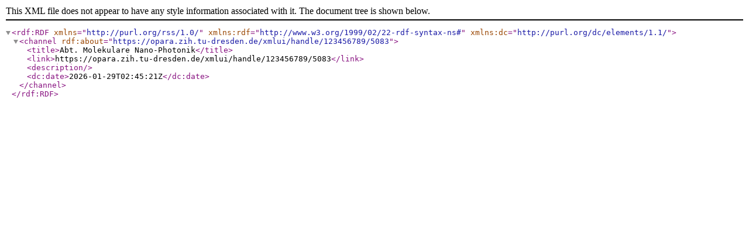

--- FILE ---
content_type: text/xml;charset=utf-8
request_url: https://opara.zih.tu-dresden.de/xmlui/feed/rss_1.0/123456789/5083
body_size: 470
content:
<?xml version="1.0" encoding="UTF-8"?><rdf:RDF xmlns="http://purl.org/rss/1.0/" xmlns:rdf="http://www.w3.org/1999/02/22-rdf-syntax-ns#" xmlns:dc="http://purl.org/dc/elements/1.1/">
<channel rdf:about="https://opara.zih.tu-dresden.de/xmlui/handle/123456789/5083">
<title>Abt. Molekulare Nano-Photonik</title>
<link>https://opara.zih.tu-dresden.de/xmlui/handle/123456789/5083</link>
<description/>
<dc:date>2026-01-29T02:45:21Z</dc:date>
</channel>
</rdf:RDF>
